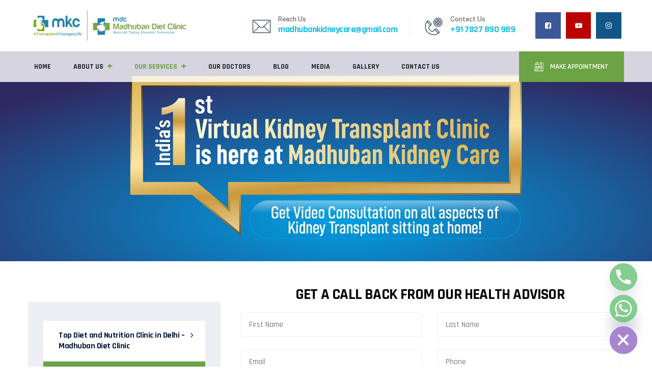

--- FILE ---
content_type: text/html; charset=UTF-8
request_url: https://madhubankidneycare.com/service/kidney-transplant/
body_size: 18928
content:
<!DOCTYPE html>
<html lang="en-GB" class="no-js no-svg">
<head>
<meta charset="UTF-8">
<meta name="viewport" content="width=device-width, initial-scale=1">
<!-- browser-theme-color for WordPress -->
<meta name="theme-color" content="#6ca344">
<meta name="msapplication-navbutton-color" content="#6ca344">
<meta name="mobile-web-app-capable" content="yes">
<meta name="apple-mobile-web-app-status-bar-style" content="black-translucent">
<link rel="profile" href="https://gmpg.org/xfn/11">
<meta name='robots' content='index, follow, max-image-preview:large, max-snippet:-1, max-video-preview:-1' />

	<!-- This site is optimized with the Yoast SEO plugin v26.8 - https://yoast.com/product/yoast-seo-wordpress/ -->
	<title>Best Kidney Transplant in Delhi-NCR | Madhuban Kidney Care</title>
	<meta name="description" content="Are you looking for Kidney transplant in Delhi NCR, then you are at the right place. Madhuban Kidney care is one of the best kidney hospital." />
	<link rel="canonical" href="https://madhubankidneycare.com/service/kidney-transplant/" />
	<meta property="og:locale" content="en_GB" />
	<meta property="og:type" content="article" />
	<meta property="og:title" content="Best Kidney Transplant in Delhi-NCR | Madhuban Kidney Care" />
	<meta property="og:description" content="Are you looking for Kidney transplant in Delhi NCR, then you are at the right place. Madhuban Kidney care is one of the best kidney hospital." />
	<meta property="og:url" content="https://madhubankidneycare.com/service/kidney-transplant/" />
	<meta property="og:site_name" content="MKC" />
	<meta property="article:publisher" content="https://www.facebook.com/MadhubanKidneyCare" />
	<meta property="article:modified_time" content="2023-01-04T10:53:47+00:00" />
	<meta property="og:image" content="https://madhubankidneycare.com/wp-content/uploads/2022/06/MKC-Post-1-1024x1024.jpg" />
	<meta name="twitter:card" content="summary_large_image" />
	<meta name="twitter:label1" content="Estimated reading time" />
	<meta name="twitter:data1" content="5 minutes" />
	<script type="application/ld+json" class="yoast-schema-graph">{"@context":"https://schema.org","@graph":[{"@type":"WebPage","@id":"https://madhubankidneycare.com/service/kidney-transplant/","url":"https://madhubankidneycare.com/service/kidney-transplant/","name":"Best Kidney Transplant in Delhi-NCR | Madhuban Kidney Care","isPartOf":{"@id":"https://madhubankidneycare.com/#website"},"primaryImageOfPage":{"@id":"https://madhubankidneycare.com/service/kidney-transplant/#primaryimage"},"image":{"@id":"https://madhubankidneycare.com/service/kidney-transplant/#primaryimage"},"thumbnailUrl":"https://madhubankidneycare.com/wp-content/uploads/2022/06/MKC-Post-1-1024x1024.jpg","datePublished":"2022-06-13T12:55:19+00:00","dateModified":"2023-01-04T10:53:47+00:00","description":"Are you looking for Kidney transplant in Delhi NCR, then you are at the right place. Madhuban Kidney care is one of the best kidney hospital.","breadcrumb":{"@id":"https://madhubankidneycare.com/service/kidney-transplant/#breadcrumb"},"inLanguage":"en-GB","potentialAction":[{"@type":"ReadAction","target":["https://madhubankidneycare.com/service/kidney-transplant/"]}]},{"@type":"ImageObject","inLanguage":"en-GB","@id":"https://madhubankidneycare.com/service/kidney-transplant/#primaryimage","url":"https://madhubankidneycare.com/wp-content/uploads/2022/06/MKC-Post-1.jpg","contentUrl":"https://madhubankidneycare.com/wp-content/uploads/2022/06/MKC-Post-1.jpg","width":1080,"height":1080},{"@type":"BreadcrumbList","@id":"https://madhubankidneycare.com/service/kidney-transplant/#breadcrumb","itemListElement":[{"@type":"ListItem","position":1,"name":"Home","item":"https://madhubankidneycare.com/"},{"@type":"ListItem","position":2,"name":"Services","item":"https://madhubankidneycare.com/service/"},{"@type":"ListItem","position":3,"name":"Kidney Transplant"}]},{"@type":"WebSite","@id":"https://madhubankidneycare.com/#website","url":"https://madhubankidneycare.com/","name":"MKC","description":"Madhuban Kidney Care","publisher":{"@id":"https://madhubankidneycare.com/#organization"},"potentialAction":[{"@type":"SearchAction","target":{"@type":"EntryPoint","urlTemplate":"https://madhubankidneycare.com/?s={search_term_string}"},"query-input":{"@type":"PropertyValueSpecification","valueRequired":true,"valueName":"search_term_string"}}],"inLanguage":"en-GB"},{"@type":"Organization","@id":"https://madhubankidneycare.com/#organization","name":"Madhuban Kidney Care","url":"https://madhubankidneycare.com/","logo":{"@type":"ImageObject","inLanguage":"en-GB","@id":"https://madhubankidneycare.com/#/schema/logo/image/","url":"https://madhubankidneycare.com/wp-content/uploads/2021/06/MKC-logo-for-web.png","contentUrl":"https://madhubankidneycare.com/wp-content/uploads/2021/06/MKC-logo-for-web.png","width":414,"height":60,"caption":"Madhuban Kidney Care"},"image":{"@id":"https://madhubankidneycare.com/#/schema/logo/image/"},"sameAs":["https://www.facebook.com/MadhubanKidneyCare","https://www.instagram.com/madhubankidneycare/","https://www.youtube.com/channel/UCAuPTtPv_GBgIm_3WELaOgA"]}]}</script>
	<!-- / Yoast SEO plugin. -->


<link rel='dns-prefetch' href='//www.googletagmanager.com' />
<link rel='dns-prefetch' href='//fonts.googleapis.com' />
<link href='https://fonts.gstatic.com' crossorigin rel='preconnect' />
<link rel="alternate" type="application/rss+xml" title="MKC &raquo; Feed" href="https://madhubankidneycare.com/feed/" />
<link rel="alternate" type="application/rss+xml" title="MKC &raquo; Comments Feed" href="https://madhubankidneycare.com/comments/feed/" />
<link rel="alternate" title="oEmbed (JSON)" type="application/json+oembed" href="https://madhubankidneycare.com/wp-json/oembed/1.0/embed?url=https%3A%2F%2Fmadhubankidneycare.com%2Fservice%2Fkidney-transplant%2F" />
<link rel="alternate" title="oEmbed (XML)" type="text/xml+oembed" href="https://madhubankidneycare.com/wp-json/oembed/1.0/embed?url=https%3A%2F%2Fmadhubankidneycare.com%2Fservice%2Fkidney-transplant%2F&#038;format=xml" />
<style id='wp-img-auto-sizes-contain-inline-css'>
img:is([sizes=auto i],[sizes^="auto," i]){contain-intrinsic-size:3000px 1500px}
/*# sourceURL=wp-img-auto-sizes-contain-inline-css */
</style>
<style id='global-styles-inline-css'>
:root{--wp--preset--aspect-ratio--square: 1;--wp--preset--aspect-ratio--4-3: 4/3;--wp--preset--aspect-ratio--3-4: 3/4;--wp--preset--aspect-ratio--3-2: 3/2;--wp--preset--aspect-ratio--2-3: 2/3;--wp--preset--aspect-ratio--16-9: 16/9;--wp--preset--aspect-ratio--9-16: 9/16;--wp--preset--color--black: #000000;--wp--preset--color--cyan-bluish-gray: #abb8c3;--wp--preset--color--white: #ffffff;--wp--preset--color--pale-pink: #f78da7;--wp--preset--color--vivid-red: #cf2e2e;--wp--preset--color--luminous-vivid-orange: #ff6900;--wp--preset--color--luminous-vivid-amber: #fcb900;--wp--preset--color--light-green-cyan: #7bdcb5;--wp--preset--color--vivid-green-cyan: #00d084;--wp--preset--color--pale-cyan-blue: #8ed1fc;--wp--preset--color--vivid-cyan-blue: #0693e3;--wp--preset--color--vivid-purple: #9b51e0;--wp--preset--gradient--vivid-cyan-blue-to-vivid-purple: linear-gradient(135deg,rgb(6,147,227) 0%,rgb(155,81,224) 100%);--wp--preset--gradient--light-green-cyan-to-vivid-green-cyan: linear-gradient(135deg,rgb(122,220,180) 0%,rgb(0,208,130) 100%);--wp--preset--gradient--luminous-vivid-amber-to-luminous-vivid-orange: linear-gradient(135deg,rgb(252,185,0) 0%,rgb(255,105,0) 100%);--wp--preset--gradient--luminous-vivid-orange-to-vivid-red: linear-gradient(135deg,rgb(255,105,0) 0%,rgb(207,46,46) 100%);--wp--preset--gradient--very-light-gray-to-cyan-bluish-gray: linear-gradient(135deg,rgb(238,238,238) 0%,rgb(169,184,195) 100%);--wp--preset--gradient--cool-to-warm-spectrum: linear-gradient(135deg,rgb(74,234,220) 0%,rgb(151,120,209) 20%,rgb(207,42,186) 40%,rgb(238,44,130) 60%,rgb(251,105,98) 80%,rgb(254,248,76) 100%);--wp--preset--gradient--blush-light-purple: linear-gradient(135deg,rgb(255,206,236) 0%,rgb(152,150,240) 100%);--wp--preset--gradient--blush-bordeaux: linear-gradient(135deg,rgb(254,205,165) 0%,rgb(254,45,45) 50%,rgb(107,0,62) 100%);--wp--preset--gradient--luminous-dusk: linear-gradient(135deg,rgb(255,203,112) 0%,rgb(199,81,192) 50%,rgb(65,88,208) 100%);--wp--preset--gradient--pale-ocean: linear-gradient(135deg,rgb(255,245,203) 0%,rgb(182,227,212) 50%,rgb(51,167,181) 100%);--wp--preset--gradient--electric-grass: linear-gradient(135deg,rgb(202,248,128) 0%,rgb(113,206,126) 100%);--wp--preset--gradient--midnight: linear-gradient(135deg,rgb(2,3,129) 0%,rgb(40,116,252) 100%);--wp--preset--font-size--small: 13px;--wp--preset--font-size--medium: 20px;--wp--preset--font-size--large: 36px;--wp--preset--font-size--x-large: 42px;--wp--preset--spacing--20: 0.44rem;--wp--preset--spacing--30: 0.67rem;--wp--preset--spacing--40: 1rem;--wp--preset--spacing--50: 1.5rem;--wp--preset--spacing--60: 2.25rem;--wp--preset--spacing--70: 3.38rem;--wp--preset--spacing--80: 5.06rem;--wp--preset--shadow--natural: 6px 6px 9px rgba(0, 0, 0, 0.2);--wp--preset--shadow--deep: 12px 12px 50px rgba(0, 0, 0, 0.4);--wp--preset--shadow--sharp: 6px 6px 0px rgba(0, 0, 0, 0.2);--wp--preset--shadow--outlined: 6px 6px 0px -3px rgb(255, 255, 255), 6px 6px rgb(0, 0, 0);--wp--preset--shadow--crisp: 6px 6px 0px rgb(0, 0, 0);}:where(body) { margin: 0; }.wp-site-blocks > .alignleft { float: left; margin-right: 2em; }.wp-site-blocks > .alignright { float: right; margin-left: 2em; }.wp-site-blocks > .aligncenter { justify-content: center; margin-left: auto; margin-right: auto; }:where(.is-layout-flex){gap: 0.5em;}:where(.is-layout-grid){gap: 0.5em;}.is-layout-flow > .alignleft{float: left;margin-inline-start: 0;margin-inline-end: 2em;}.is-layout-flow > .alignright{float: right;margin-inline-start: 2em;margin-inline-end: 0;}.is-layout-flow > .aligncenter{margin-left: auto !important;margin-right: auto !important;}.is-layout-constrained > .alignleft{float: left;margin-inline-start: 0;margin-inline-end: 2em;}.is-layout-constrained > .alignright{float: right;margin-inline-start: 2em;margin-inline-end: 0;}.is-layout-constrained > .aligncenter{margin-left: auto !important;margin-right: auto !important;}.is-layout-constrained > :where(:not(.alignleft):not(.alignright):not(.alignfull)){margin-left: auto !important;margin-right: auto !important;}body .is-layout-flex{display: flex;}.is-layout-flex{flex-wrap: wrap;align-items: center;}.is-layout-flex > :is(*, div){margin: 0;}body .is-layout-grid{display: grid;}.is-layout-grid > :is(*, div){margin: 0;}body{padding-top: 0px;padding-right: 0px;padding-bottom: 0px;padding-left: 0px;}a:where(:not(.wp-element-button)){text-decoration: underline;}:root :where(.wp-element-button, .wp-block-button__link){background-color: #32373c;border-width: 0;color: #fff;font-family: inherit;font-size: inherit;font-style: inherit;font-weight: inherit;letter-spacing: inherit;line-height: inherit;padding-top: calc(0.667em + 2px);padding-right: calc(1.333em + 2px);padding-bottom: calc(0.667em + 2px);padding-left: calc(1.333em + 2px);text-decoration: none;text-transform: inherit;}.has-black-color{color: var(--wp--preset--color--black) !important;}.has-cyan-bluish-gray-color{color: var(--wp--preset--color--cyan-bluish-gray) !important;}.has-white-color{color: var(--wp--preset--color--white) !important;}.has-pale-pink-color{color: var(--wp--preset--color--pale-pink) !important;}.has-vivid-red-color{color: var(--wp--preset--color--vivid-red) !important;}.has-luminous-vivid-orange-color{color: var(--wp--preset--color--luminous-vivid-orange) !important;}.has-luminous-vivid-amber-color{color: var(--wp--preset--color--luminous-vivid-amber) !important;}.has-light-green-cyan-color{color: var(--wp--preset--color--light-green-cyan) !important;}.has-vivid-green-cyan-color{color: var(--wp--preset--color--vivid-green-cyan) !important;}.has-pale-cyan-blue-color{color: var(--wp--preset--color--pale-cyan-blue) !important;}.has-vivid-cyan-blue-color{color: var(--wp--preset--color--vivid-cyan-blue) !important;}.has-vivid-purple-color{color: var(--wp--preset--color--vivid-purple) !important;}.has-black-background-color{background-color: var(--wp--preset--color--black) !important;}.has-cyan-bluish-gray-background-color{background-color: var(--wp--preset--color--cyan-bluish-gray) !important;}.has-white-background-color{background-color: var(--wp--preset--color--white) !important;}.has-pale-pink-background-color{background-color: var(--wp--preset--color--pale-pink) !important;}.has-vivid-red-background-color{background-color: var(--wp--preset--color--vivid-red) !important;}.has-luminous-vivid-orange-background-color{background-color: var(--wp--preset--color--luminous-vivid-orange) !important;}.has-luminous-vivid-amber-background-color{background-color: var(--wp--preset--color--luminous-vivid-amber) !important;}.has-light-green-cyan-background-color{background-color: var(--wp--preset--color--light-green-cyan) !important;}.has-vivid-green-cyan-background-color{background-color: var(--wp--preset--color--vivid-green-cyan) !important;}.has-pale-cyan-blue-background-color{background-color: var(--wp--preset--color--pale-cyan-blue) !important;}.has-vivid-cyan-blue-background-color{background-color: var(--wp--preset--color--vivid-cyan-blue) !important;}.has-vivid-purple-background-color{background-color: var(--wp--preset--color--vivid-purple) !important;}.has-black-border-color{border-color: var(--wp--preset--color--black) !important;}.has-cyan-bluish-gray-border-color{border-color: var(--wp--preset--color--cyan-bluish-gray) !important;}.has-white-border-color{border-color: var(--wp--preset--color--white) !important;}.has-pale-pink-border-color{border-color: var(--wp--preset--color--pale-pink) !important;}.has-vivid-red-border-color{border-color: var(--wp--preset--color--vivid-red) !important;}.has-luminous-vivid-orange-border-color{border-color: var(--wp--preset--color--luminous-vivid-orange) !important;}.has-luminous-vivid-amber-border-color{border-color: var(--wp--preset--color--luminous-vivid-amber) !important;}.has-light-green-cyan-border-color{border-color: var(--wp--preset--color--light-green-cyan) !important;}.has-vivid-green-cyan-border-color{border-color: var(--wp--preset--color--vivid-green-cyan) !important;}.has-pale-cyan-blue-border-color{border-color: var(--wp--preset--color--pale-cyan-blue) !important;}.has-vivid-cyan-blue-border-color{border-color: var(--wp--preset--color--vivid-cyan-blue) !important;}.has-vivid-purple-border-color{border-color: var(--wp--preset--color--vivid-purple) !important;}.has-vivid-cyan-blue-to-vivid-purple-gradient-background{background: var(--wp--preset--gradient--vivid-cyan-blue-to-vivid-purple) !important;}.has-light-green-cyan-to-vivid-green-cyan-gradient-background{background: var(--wp--preset--gradient--light-green-cyan-to-vivid-green-cyan) !important;}.has-luminous-vivid-amber-to-luminous-vivid-orange-gradient-background{background: var(--wp--preset--gradient--luminous-vivid-amber-to-luminous-vivid-orange) !important;}.has-luminous-vivid-orange-to-vivid-red-gradient-background{background: var(--wp--preset--gradient--luminous-vivid-orange-to-vivid-red) !important;}.has-very-light-gray-to-cyan-bluish-gray-gradient-background{background: var(--wp--preset--gradient--very-light-gray-to-cyan-bluish-gray) !important;}.has-cool-to-warm-spectrum-gradient-background{background: var(--wp--preset--gradient--cool-to-warm-spectrum) !important;}.has-blush-light-purple-gradient-background{background: var(--wp--preset--gradient--blush-light-purple) !important;}.has-blush-bordeaux-gradient-background{background: var(--wp--preset--gradient--blush-bordeaux) !important;}.has-luminous-dusk-gradient-background{background: var(--wp--preset--gradient--luminous-dusk) !important;}.has-pale-ocean-gradient-background{background: var(--wp--preset--gradient--pale-ocean) !important;}.has-electric-grass-gradient-background{background: var(--wp--preset--gradient--electric-grass) !important;}.has-midnight-gradient-background{background: var(--wp--preset--gradient--midnight) !important;}.has-small-font-size{font-size: var(--wp--preset--font-size--small) !important;}.has-medium-font-size{font-size: var(--wp--preset--font-size--medium) !important;}.has-large-font-size{font-size: var(--wp--preset--font-size--large) !important;}.has-x-large-font-size{font-size: var(--wp--preset--font-size--x-large) !important;}
:where(.wp-block-post-template.is-layout-flex){gap: 1.25em;}:where(.wp-block-post-template.is-layout-grid){gap: 1.25em;}
:where(.wp-block-term-template.is-layout-flex){gap: 1.25em;}:where(.wp-block-term-template.is-layout-grid){gap: 1.25em;}
:where(.wp-block-columns.is-layout-flex){gap: 2em;}:where(.wp-block-columns.is-layout-grid){gap: 2em;}
:root :where(.wp-block-pullquote){font-size: 1.5em;line-height: 1.6;}
/*# sourceURL=global-styles-inline-css */
</style>
<link rel='stylesheet' id='wpo_min-header-0-css' href='https://madhubankidneycare.com/wp-content/cache/wpo-minify/1768937592/assets/wpo-minify-header-a5a432ed.min.css' media='all' />
<script id="jquery-js-after">
!function($){"use strict";$(document).ready(function(){$(this).scrollTop()>100&&$(".hfe-scroll-to-top-wrap").removeClass("hfe-scroll-to-top-hide"),$(window).scroll(function(){$(this).scrollTop()<100?$(".hfe-scroll-to-top-wrap").fadeOut(300):$(".hfe-scroll-to-top-wrap").fadeIn(300)}),$(".hfe-scroll-to-top-wrap").on("click",function(){$("html, body").animate({scrollTop:0},300);return!1})})}(jQuery);
!function($){'use strict';$(document).ready(function(){var bar=$('.hfe-reading-progress-bar');if(!bar.length)return;$(window).on('scroll',function(){var s=$(window).scrollTop(),d=$(document).height()-$(window).height(),p=d? s/d*100:0;bar.css('width',p+'%')});});}(jQuery);
//# sourceURL=jquery-js-after
</script>
<script id="wpo_min-header-0-js-extra">
var thsn_js_variables = {"responsive":"1200"};
var thsn_js_variables = {"responsive":"1200"};
//# sourceURL=wpo_min-header-0-js-extra
</script>
<script src="https://madhubankidneycare.com/wp-content/cache/wpo-minify/1768937592/assets/wpo-minify-header-66b7aff5.min.js" id="wpo_min-header-0-js"></script>

<!-- Google tag (gtag.js) snippet added by Site Kit -->
<!-- Google Analytics snippet added by Site Kit -->
<script src="https://www.googletagmanager.com/gtag/js?id=G-12F8YXES6N" id="google_gtagjs-js" async></script>
<script id="google_gtagjs-js-after">
window.dataLayer = window.dataLayer || [];function gtag(){dataLayer.push(arguments);}
gtag("set","linker",{"domains":["madhubankidneycare.com"]});
gtag("js", new Date());
gtag("set", "developer_id.dZTNiMT", true);
gtag("config", "G-12F8YXES6N");
//# sourceURL=google_gtagjs-js-after
</script>
<link rel="https://api.w.org/" href="https://madhubankidneycare.com/wp-json/" /><link rel="EditURI" type="application/rsd+xml" title="RSD" href="https://madhubankidneycare.com/xmlrpc.php?rsd" />
<meta name="generator" content="WordPress 6.9" />
<link rel='shortlink' href='https://madhubankidneycare.com/?p=1365' />
<style>.thsn-team-single-style-2 .thsn-team-single .thsn-team-social-links a:hover, .thsn-sortable-list a.thsn-selected:hover, .widget_calendar table th, .thsn-blog-classic-inner .thsn-read-more-link a:hover, .site-header .thsn-slider-area .hermes .tp-bullet.selected::before, .wpdevart-hour-item.hour_selected .wpdevart-hour span, .wpdevart-calendar-container>div.selected .wpda-day-header, .wpdevart-submit, .thsn-ihbox-style-9:hover, .thsn-element-miconheading-style-9 .thsn-element-posts-wrapper .thsn-ele:nth-child(2n+2):hover .thsn-ihbox-style-9, .thsn-static-box-style-2 .thsn-contentbox, .thsn-portfolio-style-2 .thsn-link-icon a, .footer-social-links .thsn-social-links li a:hover, .thsn-footer-widget .thsn-newsletter button, .thsn-footer-contact-info-inner i, .thsn-ihbox-style-4 .thsn-ihbox-btn a:hover, .single-service-contact .thsn-ihbox-btn, .single-thsn-team-member .thsn-team-single-style-1 .thsn-team-details-wrap::after, .thsn-blog-classic blockquote::after, body .elementor-element.progress-bar-style-2 .elementor-progress-bar, .widget .download .item-download a:hover, .site-content .thsn_widget_list_all_posts ul>li.thsn-post-active a, .site-content .thsn_widget_list_all_posts ul>li a:hover, .thsn-element-service-style-1.themesion-element-viewtype-carousel .owl-carousel button.owl-dot.active, .thsn-element-testimonial-style-3.themesion-element-viewtype-carousel .owl-carousel button.owl-dot.active, .thsn-element-service-style-2.themesion-element-viewtype-carousel .owl-carousel button.owl-dot.active, .thsn-element-testimonial-style-2.themesion-element-viewtype-carousel .owl-carousel button.owl-dot.active, .thsn-tabs .thsn-tab-content-inner a.link-button, .thsn-pricing-table-featured-col .thsn-ptable-btn a, .thsn-pricing-table-featured-col .thsn-pricing-table-box .themesion-ptable-heading, .wpcf7-form input[type=submit].btn-block, .thsn-element-static-box-style-1 .thsn-element-posts-wrapper.row .thsn-ele:nth-child(even) .d-flex, body .thsn-accordion-style-1 .elementor-accordion .elementor-accordion-item .elementor-tab-title.elementor-active span, .thsn-tabs .thsn-tabs-heading li.thsn-tab-li-active, .thsn-steps-counter .thsn-ihbox-style-2 .thsn-ihbox-icon .thsn-ihbox-icon-type-image::before, .thsn-steps-counter .elementor-container .elementor-row .elementor-column .thsn-ihbox-style-2 .thsn-ihbox-icon .thsn-ihbox-icon-type-image::before, .thsn-service-style-2:hover .themesion-post-item, .thsn-service-style-1 .thsn-service-icon-overlay::after, .thsn-service-style-1:hover .elementor-button.elementor-size-md, .thsn-ptable-btn a {
aspect-ratio: 1 / 1;
}</style><meta name="generator" content="Site Kit by Google 1.170.0" /><meta name="generator" content="Elementor 3.34.2; features: additional_custom_breakpoints; settings: css_print_method-external, google_font-enabled, font_display-auto">
			<style>
				.e-con.e-parent:nth-of-type(n+4):not(.e-lazyloaded):not(.e-no-lazyload),
				.e-con.e-parent:nth-of-type(n+4):not(.e-lazyloaded):not(.e-no-lazyload) * {
					background-image: none !important;
				}
				@media screen and (max-height: 1024px) {
					.e-con.e-parent:nth-of-type(n+3):not(.e-lazyloaded):not(.e-no-lazyload),
					.e-con.e-parent:nth-of-type(n+3):not(.e-lazyloaded):not(.e-no-lazyload) * {
						background-image: none !important;
					}
				}
				@media screen and (max-height: 640px) {
					.e-con.e-parent:nth-of-type(n+2):not(.e-lazyloaded):not(.e-no-lazyload),
					.e-con.e-parent:nth-of-type(n+2):not(.e-lazyloaded):not(.e-no-lazyload) * {
						background-image: none !important;
					}
				}
			</style>
			<meta name="generator" content="Powered by Slider Revolution 6.4.1 - responsive, Mobile-Friendly Slider Plugin for WordPress with comfortable drag and drop interface." />
<link rel="icon" href="https://madhubankidneycare.com/wp-content/uploads/2021/08/MKC-logo-for-web-150x150.png" sizes="32x32" />
<link rel="icon" href="https://madhubankidneycare.com/wp-content/uploads/2021/08/MKC-logo-for-web.png" sizes="192x192" />
<link rel="apple-touch-icon" href="https://madhubankidneycare.com/wp-content/uploads/2021/08/MKC-logo-for-web.png" />
<meta name="msapplication-TileImage" content="https://madhubankidneycare.com/wp-content/uploads/2021/08/MKC-logo-for-web.png" />
<script>function setREVStartSize(e){
			//window.requestAnimationFrame(function() {				 
				window.RSIW = window.RSIW===undefined ? window.innerWidth : window.RSIW;	
				window.RSIH = window.RSIH===undefined ? window.innerHeight : window.RSIH;	
				try {								
					var pw = document.getElementById(e.c).parentNode.offsetWidth,
						newh;
					pw = pw===0 || isNaN(pw) ? window.RSIW : pw;
					e.tabw = e.tabw===undefined ? 0 : parseInt(e.tabw);
					e.thumbw = e.thumbw===undefined ? 0 : parseInt(e.thumbw);
					e.tabh = e.tabh===undefined ? 0 : parseInt(e.tabh);
					e.thumbh = e.thumbh===undefined ? 0 : parseInt(e.thumbh);
					e.tabhide = e.tabhide===undefined ? 0 : parseInt(e.tabhide);
					e.thumbhide = e.thumbhide===undefined ? 0 : parseInt(e.thumbhide);
					e.mh = e.mh===undefined || e.mh=="" || e.mh==="auto" ? 0 : parseInt(e.mh,0);		
					if(e.layout==="fullscreen" || e.l==="fullscreen") 						
						newh = Math.max(e.mh,window.RSIH);					
					else{					
						e.gw = Array.isArray(e.gw) ? e.gw : [e.gw];
						for (var i in e.rl) if (e.gw[i]===undefined || e.gw[i]===0) e.gw[i] = e.gw[i-1];					
						e.gh = e.el===undefined || e.el==="" || (Array.isArray(e.el) && e.el.length==0)? e.gh : e.el;
						e.gh = Array.isArray(e.gh) ? e.gh : [e.gh];
						for (var i in e.rl) if (e.gh[i]===undefined || e.gh[i]===0) e.gh[i] = e.gh[i-1];
											
						var nl = new Array(e.rl.length),
							ix = 0,						
							sl;					
						e.tabw = e.tabhide>=pw ? 0 : e.tabw;
						e.thumbw = e.thumbhide>=pw ? 0 : e.thumbw;
						e.tabh = e.tabhide>=pw ? 0 : e.tabh;
						e.thumbh = e.thumbhide>=pw ? 0 : e.thumbh;					
						for (var i in e.rl) nl[i] = e.rl[i]<window.RSIW ? 0 : e.rl[i];
						sl = nl[0];									
						for (var i in nl) if (sl>nl[i] && nl[i]>0) { sl = nl[i]; ix=i;}															
						var m = pw>(e.gw[ix]+e.tabw+e.thumbw) ? 1 : (pw-(e.tabw+e.thumbw)) / (e.gw[ix]);					
						newh =  (e.gh[ix] * m) + (e.tabh + e.thumbh);
					}				
					if(window.rs_init_css===undefined) window.rs_init_css = document.head.appendChild(document.createElement("style"));					
					document.getElementById(e.c).height = newh+"px";
					window.rs_init_css.innerHTML += "#"+e.c+"_wrapper { height: "+newh+"px }";				
				} catch(e){
					console.log("Failure at Presize of Slider:" + e)
				}					   
			//});
		  };</script>
		<style id="wp-custom-css">
			@media only screen and (max-width: 710px) {	
	.site-title img.thsn-main-logo
{
	max-height: 40px;
	}}
.wpcf7-date {

    background-color: transparent;
    border: 1px solid #ddd;
    height: 49px;
	padding: 15px;
	    font-family: Rajdhani, sans-serif;
    font-weight: 500;
    font-style: normal;
	color: #848484;
}
.thsn-header-style-4 .thsn-navbar div>ul>li>a{
	margin: 0 22px;
}		</style>
		</head>
<body class="wp-singular thsn-service-template-default single single-thsn-service postid-1365 wp-theme-doctery ehf-template-doctery ehf-stylesheet-doctery thsn-sidebar-exists thsn-sidebar-left elementor-default elementor-kit- elementor-page elementor-page-1365">
<div id="page" class="site thsn-parent-header-style-4">
	<a class="skip-link screen-reader-text" href="#content">Skip to content</a>
	<header id="masthead" class="site-header thsn-header-style-4 thsn-header-slider-yes">
		<div class="thsn-sticky-logo-yes thsn-responsive-logo-no thsn-responsive-header-bgcolor-white">
		<div class="thsn-header-top-area thsn-sticky-logo-yes thsn-responsive-logo-no thsn-responsive-header-bgcolor-white thsn-header-wrapper thsn-bg-color-white ">
		<div class="container">
			<div class="d-flex align-items-center">
				<div class="site-branding thsn-logo-area">
					<div class="wrap"><div class="site-title"><a href="https://madhubankidneycare.com/" rel="home"><img class="thsn-main-logo" src="https://madhubankidneycare.com/wp-content/uploads/2024/03/MDC-and-MKC-logo.webp" alt="MKC" title="MKC" /><img class="thsn-sticky-logo" src="https://madhubankidneycare.com/wp-content/themes/doctery/images/logo.png" alt="MKC" title="MKC" /></a></div></div><!-- .wrap -->
				</div><!-- .site-branding -->
				<div class="thsn-header-info ml-auto d-flex">
					<div class="thsn-header-info-inner">
									<div class="thsn-header-box thsn-header-box-1">
				<a href="mailto:madhubankidneycare@gmail.com">					<span class="thsn-header-box-icon"><i class="thsn-doctery-icon thsn-doctery-icon-email"></i></span>					<span class="thsn-header-box-title">Reach Us</span>
					<span class="thsn-header-box-content">madhubankidneycare@gmail.com</span>
				</a>			</div>
						<div class="thsn-header-box thsn-header-box-2">
				<a href="tel:+91%207827%20890%20989">					<span class="thsn-header-box-icon"><i class="thsn-doctery-icon thsn-doctery-icon-emergency-call-1"></i></span>					<span class="thsn-header-box-title">Contact Us</span>
					<span class="thsn-header-box-content">+91 7827 890 989</span>
				</a>			</div>
								</div>
					<div class="thsn-header-social-wrapper">
						<ul class="thsn-social-links"><li class="thsn-social-li thsn-social-facebook "><a  href="https://www.facebook.com/MadhubanKidneyCare" target="_blank"><span><i class="thsn-base-icon-facebook-squared"></i></span></a></li><li class="thsn-social-li thsn-social-youtube "><a  href="https://www.youtube.com/channel/UCAuPTtPv_GBgIm_3WELaOgA" target="_blank"><span><i class="thsn-base-icon-youtube-play"></i></span></a></li><li class="thsn-social-li thsn-social-instagram "><a  href="https://www.instagram.com/madhubankidneycare/" target="_blank"><span><i class="thsn-base-icon-instagram"></i></span></a></li></ul>					</div>				
				</div>
				<div class="thsn-mobile-search">
									</div>
				<button id="menu-toggle" class="nav-menu-toggle">
					<i class="thsn-base-icon-menu"></i>
				</button>
			</div>
		</div>
		<div class="thsn-header-menu">
			<div class="thsn-header-menu-area-wrapper">
			<div class="thsn-header-menu-area thsn-header-sticky-yes thsn-sticky-type- thsn-sticky-bg-color-white thsn-bg-color-white">	
					<div class="container">						
						<div class="thsn-header-menu-area-inner d-flex align-items-center justify-content-between">
														<div class="navigation-top">
								<div class="wrap">
									<nav id="site-navigation" class="main-navigation thsn-navbar  thsn-main-active-color-globalcolor thsn-dropdown-active-color-globalcolor" aria-label="Top Menu">
										<div class="menu-main-menu-container"> <ul id="thsn-top-menu" class="menu"> <li id="menu-item-139" class="menu-item menu-item-type-post_type menu-item-object-page menu-item-home menu-item-139"> <a href="https://madhubankidneycare.com/">Home</a> </li>
<li id="menu-item-145" class="menu-item menu-item-type-post_type menu-item-object-page menu-item-has-children menu-item-145"> <a href="https://madhubankidneycare.com/about-best-kidney-care-hospital-in-delhi/">About Us</a>
<ul class="sub-menu">
	<li id="menu-item-1727" class="menu-item menu-item-type-post_type menu-item-object-page menu-item-1727"> <a href="https://madhubankidneycare.com/frequently-asked-questions/">Frequently Asked Questions</a> </li>
</ul>
</li>
<li id="menu-item-187" class="menu-item menu-item-type-custom menu-item-object-custom current-menu-ancestor current-menu-parent menu-item-has-children menu-item-187"> <a href="#">Our Services</a>
<ul class="sub-menu">
	<li id="menu-item-397" class="menu-item menu-item-type-custom menu-item-object-custom menu-item-397"> <a href="https://madhubankidneycare.com/service/urology-nephrology/">Centre of Excellence for Urology and Nephrology</a> </li>
	<li id="menu-item-398" class="menu-item menu-item-type-custom menu-item-object-custom menu-item-398"> <a href="https://madhubankidneycare.com/service/urology/">Urology</a> </li>
	<li id="menu-item-399" class="menu-item menu-item-type-custom menu-item-object-custom menu-item-399"> <a href="https://madhubankidneycare.com/service/nephrology/">Nephrology</a> </li>
	<li id="menu-item-1379" class="menu-item menu-item-type-custom menu-item-object-custom current-menu-item menu-item-1379"> <a href="https://madhubankidneycare.com/service/kidney-transplant/" aria-current="page">Kidney Transplant</a> </li>
	<li id="menu-item-1899" class="menu-item menu-item-type-custom menu-item-object-custom menu-item-1899"> <a href="https://madhubankidneycare.com/service/premier-diet-and-nutrition-clinic-in-delhi-ncr-madhuban-diet-clinic/">Diet and Nutrition Clinic</a> </li>
</ul>
</li>
<li id="menu-item-332" class="menu-item menu-item-type-post_type menu-item-object-page menu-item-332"> <a href="https://madhubankidneycare.com/best-kidney-doctors-in-delhi-ncr/">Our Doctors</a> </li>
<li id="menu-item-158" class="menu-item menu-item-type-custom menu-item-object-custom menu-item-158"> <a href="https://madhubankidneycare.com/blog">Blog</a> </li>
<li id="menu-item-2183" class="menu-item menu-item-type-custom menu-item-object-custom menu-item-2183"> <a href="https://madhubankidneycare.com/about-best-kidney-care-hospital-in-delhi/#news">Media</a> </li>
<li id="menu-item-2222" class="menu-item menu-item-type-custom menu-item-object-custom menu-item-2222"> <a href="https://madhubankidneycare.com/about-best-kidney-care-hospital-in-delhi/#gallery">Gallery</a> </li>
<li id="menu-item-131" class="menu-item menu-item-type-post_type menu-item-object-page menu-item-131"> <a href="https://madhubankidneycare.com/contact-us/">Contact Us</a> </li>
</ul> </div>									</nav><!-- #site-navigation -->
								</div><!-- .wrap -->
							</div><!-- .navigation-top -->
														<div class="thsn-right-box">
								<div class="thsn-search-cart-box">
																										</div>
													<div class="thsn-header-button">
				<a href="#">
			Make Appointment		</a>
					</div>
														
							</div>
						</div>
					</div>
				</div><!-- .thsn-header-menu-area -->
			</div><!-- .thsn-header-menu-area-wrapper -->
		</div>
	</div>
</div><!-- .thsn-header-wrapper -->
		<div class="thsn-slider-area">
			<!-- START Kidney Transplant REVOLUTION SLIDER 6.4.1 --><p class="rs-p-wp-fix"></p>
			<rs-module-wrap id="rev_slider_12_1_wrapper" data-source="gallery" style="background:transparent;padding:0;margin:0px auto;margin-top:0;margin-bottom:0;">
				<rs-module id="rev_slider_12_1" style="" data-version="6.4.1">
					<rs-slides>
						<rs-slide data-key="rs-18" data-title="Slide" data-in="o:0;" data-out="a:false;">
							<img fetchpriority="high" src="//madhubankidneycare.com/wp-content/uploads/2022/06/cover-web.jpg" alt="Best Kidney Transplant Hospital in Delhi NCR" title="cover web" width="2560" height="816" class="rev-slidebg" data-no-retina>
<!---->						</rs-slide>
					</rs-slides>
				</rs-module>
				<script>
					setREVStartSize({c: 'rev_slider_12_1',rl:[1240,1024,778,480],el:[612],gw:[1903],gh:[612],type:'standard',justify:'',layout:'fullwidth',mh:"0"});
					var	revapi12,
						tpj;
					function revinit_revslider121() {
					jQuery(function() {
						tpj = jQuery;
						revapi12 = tpj("#rev_slider_12_1");
						if(revapi12==undefined || revapi12.revolution == undefined){
							revslider_showDoubleJqueryError("rev_slider_12_1");
						}else{
							revapi12.revolution({
								sliderLayout:"fullwidth",
								visibilityLevels:"1240,1024,778,480",
								gridwidth:1903,
								gridheight:612,
								perspective:600,
								perspectiveType:"global",
								editorheight:"612,768,960,720",
								responsiveLevels:"1240,1024,778,480",
								progressBar:{disableProgressBar:true},
								navigation: {
									onHoverStop:false
								},
								fallbacks: {
									allowHTML5AutoPlayOnAndroid:true
								},
							});
						}
						
					});
					} // End of RevInitScript
				var once_revslider121 = false;
				if (document.readyState === "loading") {document.addEventListener('readystatechange',function() { if((document.readyState === "interactive" || document.readyState === "complete") && !once_revslider121 ) { once_revslider121 = true; revinit_revslider121();}});} else {once_revslider121 = true; revinit_revslider121();}
				</script>
			</rs-module-wrap>
			<!-- END REVOLUTION SLIDER -->
</div>			</header><!-- #masthead -->
	<div class="site-content-contain ">
		<div class="site-content-wrap">
			<div id="content" class="site-content container">
									<div class="row multi-columns-row">
				
								<div class="thsn-header-search-form-wrapper">
					<div class="thsn-search-close"><i class="thsn-base-icon-cancel"></i></div>
										<form role="search" method="get" class="search-form" action="https://madhubankidneycare.com/">
						<label for="search-form-69703ccc93b40">
							<span class="screen-reader-text">Search for:</span>
						</label>
						<input type="search" id="search-form-69703ccc93b40" class="search-field" placeholder="Write Search Keyword &amp; Press Enter" value="" name="s" />
						<button type="submit" title="Search" class="search-submit">Search</button>
					</form>
				</div><div id="primary" class="content-area col-md-9 col-lg-9">
	<main id="main" class="site-main">
		<div id="post-1365" class="thsn-service-single-style-1 post-1365 thsn-service type-thsn-service status-publish hentry thsn-service-category-health-care">
	<div class="thsn-service-single">
		<div class="thsn-service-feature-image">
					</div>			
		<div class="thsn-entry-content">
					<div data-elementor-type="wp-post" data-elementor-id="1365" class="elementor elementor-1365">
						<section class="elementor-section elementor-top-section elementor-element elementor-element-8c8c48f thsn-col-stretched-none thsn-bg-color-over-image elementor-section-boxed elementor-section-height-default elementor-section-height-default" data-id="8c8c48f" data-element_type="section">
						<div class="elementor-container elementor-column-gap-default">
					<div class="elementor-column elementor-col-100 elementor-top-column elementor-element elementor-element-d2687e5 thsn-bg-color-over-image" data-id="d2687e5" data-element_type="column">
			<div class="elementor-widget-wrap elementor-element-populated">
						<div class="elementor-element elementor-element-6573093 elementor-widget elementor-widget-heading" data-id="6573093" data-element_type="widget" data-widget_type="heading.default">
				<div class="elementor-widget-container">
					<h2 class="elementor-heading-title elementor-size-default">GET A CALL BACK FROM OUR HEALTH ADVISOR</h2>				</div>
				</div>
				<div class="elementor-element elementor-element-baff163 elementor-widget elementor-widget-shortcode" data-id="baff163" data-element_type="widget" data-widget_type="shortcode.default">
				<div class="elementor-widget-container">
							<div class="elementor-shortcode">
<div class="wpcf7 no-js" id="wpcf7-f1534-p1365-o5" lang="en-GB" dir="ltr" data-wpcf7-id="1534">
<div class="screen-reader-response"><p role="status" aria-live="polite" aria-atomic="true"></p> <ul></ul></div>
<form action="/service/kidney-transplant/#wpcf7-f1534-p1365-o5" method="post" class="wpcf7-form init" aria-label="Contact form" novalidate="novalidate" data-status="init">
<fieldset class="hidden-fields-container"><input type="hidden" name="_wpcf7" value="1534" /><input type="hidden" name="_wpcf7_version" value="6.1.4" /><input type="hidden" name="_wpcf7_locale" value="en_GB" /><input type="hidden" name="_wpcf7_unit_tag" value="wpcf7-f1534-p1365-o5" /><input type="hidden" name="_wpcf7_container_post" value="1365" /><input type="hidden" name="_wpcf7_posted_data_hash" value="" />
</fieldset>
<div class="main-form thsn-form-style-1">
	<div class="row">
		<div class="col-md-6">
			<div class="input-group">
				<p><span class="wpcf7-form-control-wrap" data-name="first-name"><input size="40" maxlength="400" class="wpcf7-form-control wpcf7-text" aria-invalid="false" placeholder="First Name" value="" type="text" name="first-name" /></span>
				</p>
			</div>
		</div>
		<div class="col-md-6">
			<div class="input-group">
				<p><span class="wpcf7-form-control-wrap" data-name="last-name"><input size="40" maxlength="400" class="wpcf7-form-control wpcf7-text" aria-invalid="false" placeholder="Last Name" value="" type="text" name="last-name" /></span>
				</p>
			</div>
		</div>
		<div class="col-md-6">
			<div class="input-group">
				<p><span class="wpcf7-form-control-wrap" data-name="email"><input size="40" maxlength="400" class="wpcf7-form-control wpcf7-text" aria-invalid="false" placeholder="Email" value="" type="text" name="email" /></span>
				</p>
			</div>
		</div>
		<div class="col-md-6">
			<div class="input-group">
				<p><span class="wpcf7-form-control-wrap" data-name="phone"><input size="40" maxlength="400" class="wpcf7-form-control wpcf7-text" aria-invalid="false" placeholder="Phone" value="" type="text" name="phone" /></span>
				</p>
			</div>
		</div>
	</div>
	<div class="col-md-12">
		<div class="input-group input-button">
			<p><span class="wpcf7-form-control-wrap" data-name="message"><textarea cols="40" rows="4" maxlength="2000" class="wpcf7-form-control wpcf7-textarea" aria-invalid="false" placeholder="Message" name="message"></textarea></span>
			</p>
		</div>
	</div>
	<div class="col-md-4">
		<div class="input-group input-button">
			<p><input class="wpcf7-form-control wpcf7-submit has-spinner btn-block" type="submit" value="SEND MESSAGE" />
			</p>
		</div>
	</div>
</div>
<div class="wpcf7-response-output" aria-hidden="true"></div>
</form>
</div>
</div>
						</div>
				</div>
					</div>
		</div>
					</div>
		</section>
				<section class="elementor-section elementor-top-section elementor-element elementor-element-98118ac thsn-col-stretched-none thsn-bg-color-over-image elementor-section-boxed elementor-section-height-default elementor-section-height-default" data-id="98118ac" data-element_type="section">
						<div class="elementor-container elementor-column-gap-default">
					<div class="elementor-column elementor-col-100 elementor-top-column elementor-element elementor-element-996dd8b thsn-bg-color-over-image" data-id="996dd8b" data-element_type="column">
			<div class="elementor-widget-wrap elementor-element-populated">
						<div class="elementor-element elementor-element-58a97f1 elementor-widget elementor-widget-heading" data-id="58a97f1" data-element_type="widget" data-widget_type="heading.default">
				<div class="elementor-widget-container">
					<h2 class="elementor-heading-title elementor-size-default">Kidney Transplant Hospital in Delhi NCR</h2>				</div>
				</div>
					</div>
		</div>
					</div>
		</section>
				<section class="elementor-section elementor-top-section elementor-element elementor-element-dd4efe9 thsn-col-stretched-none thsn-bg-color-over-image elementor-section-boxed elementor-section-height-default elementor-section-height-default" data-id="dd4efe9" data-element_type="section">
						<div class="elementor-container elementor-column-gap-default">
					<div class="elementor-column elementor-col-100 elementor-top-column elementor-element elementor-element-87dad24 thsn-bg-color-over-image" data-id="87dad24" data-element_type="column">
			<div class="elementor-widget-wrap elementor-element-populated">
						<div class="elementor-element elementor-element-ae96dbe elementor-widget elementor-widget-text-editor" data-id="ae96dbe" data-element_type="widget" data-widget_type="text-editor.default">
				<div class="elementor-widget-container">
									<div><div dir="auto">The main role of the kidneys is to filter waste products from the blood .When the kidneys lose this ability, waste products can build up, which is potentially life-threatening.</div><div dir="auto"> </div><div dir="auto"><span style="letter-spacing: 0px;">This loss of kidney function, known as end-stage chronic kidney disease [ CKD] or kidney failure, is the most common reason for needing a kidney transplant.</span></div><div dir="auto"> </div><div dir="auto"><span style="letter-spacing: 0px;">With dialysis ,it&#8217;s possible to partially replicate the functions of the kidney using a blood filtering procedure . However, this can be inconvenient and time-consuming, so a kidney transplant is the treatment of choice for kidney failure whenever possible.</span></div></div>								</div>
				</div>
					</div>
		</div>
					</div>
		</section>
				<section class="elementor-section elementor-top-section elementor-element elementor-element-1b313a3 thsn-col-stretched-none thsn-bg-color-over-image elementor-section-boxed elementor-section-height-default elementor-section-height-default" data-id="1b313a3" data-element_type="section">
						<div class="elementor-container elementor-column-gap-default">
					<div class="elementor-column elementor-col-100 elementor-top-column elementor-element elementor-element-e4065c1 thsn-bg-color-over-image" data-id="e4065c1" data-element_type="column">
			<div class="elementor-widget-wrap elementor-element-populated">
						<div class="elementor-element elementor-element-dd5462e elementor-arrows-position-inside elementor-pagination-position-outside elementor-widget elementor-widget-image-carousel" data-id="dd5462e" data-element_type="widget" data-settings="{&quot;slides_to_show&quot;:&quot;3&quot;,&quot;image_spacing_custom&quot;:{&quot;unit&quot;:&quot;px&quot;,&quot;size&quot;:5,&quot;sizes&quot;:[]},&quot;navigation&quot;:&quot;both&quot;,&quot;autoplay&quot;:&quot;yes&quot;,&quot;pause_on_hover&quot;:&quot;yes&quot;,&quot;pause_on_interaction&quot;:&quot;yes&quot;,&quot;autoplay_speed&quot;:5000,&quot;infinite&quot;:&quot;yes&quot;,&quot;speed&quot;:500,&quot;image_spacing_custom_tablet&quot;:{&quot;unit&quot;:&quot;px&quot;,&quot;size&quot;:&quot;&quot;,&quot;sizes&quot;:[]},&quot;image_spacing_custom_mobile&quot;:{&quot;unit&quot;:&quot;px&quot;,&quot;size&quot;:&quot;&quot;,&quot;sizes&quot;:[]}}" data-widget_type="image-carousel.default">
				<div class="elementor-widget-container">
							<div class="elementor-image-carousel-wrapper swiper" role="region" aria-roledescription="carousel" aria-label="Image Carousel" dir="ltr">
			<div class="elementor-image-carousel swiper-wrapper" aria-live="off">
								<div class="swiper-slide" role="group" aria-roledescription="slide" aria-label="1 of 7"><figure class="swiper-slide-inner"><img decoding="async" class="swiper-slide-image" src="https://madhubankidneycare.com/wp-content/uploads/2022/06/MKC-Post-1-1024x1024.jpg" alt="MKC Post 1" /></figure></div><div class="swiper-slide" role="group" aria-roledescription="slide" aria-label="2 of 7"><figure class="swiper-slide-inner"><img decoding="async" class="swiper-slide-image" src="https://madhubankidneycare.com/wp-content/uploads/2022/06/MKC-Post-2-1024x1024.jpg" alt="MKC Post 2" /></figure></div><div class="swiper-slide" role="group" aria-roledescription="slide" aria-label="3 of 7"><figure class="swiper-slide-inner"><img decoding="async" class="swiper-slide-image" src="https://madhubankidneycare.com/wp-content/uploads/2022/06/MKC-Post-3-1024x1024.jpg" alt="MKC Post 3" /></figure></div><div class="swiper-slide" role="group" aria-roledescription="slide" aria-label="4 of 7"><figure class="swiper-slide-inner"><img decoding="async" class="swiper-slide-image" src="https://madhubankidneycare.com/wp-content/uploads/2022/06/MKC-Post-4-1024x1024.jpg" alt="MKC Post 4" /></figure></div><div class="swiper-slide" role="group" aria-roledescription="slide" aria-label="5 of 7"><figure class="swiper-slide-inner"><img decoding="async" class="swiper-slide-image" src="https://madhubankidneycare.com/wp-content/uploads/2022/06/MKC-Post-5-1024x1024.jpg" alt="MKC Post 5" /></figure></div><div class="swiper-slide" role="group" aria-roledescription="slide" aria-label="6 of 7"><figure class="swiper-slide-inner"><img decoding="async" class="swiper-slide-image" src="https://madhubankidneycare.com/wp-content/uploads/2022/06/MKC-Post-6-1024x1024.jpg" alt="MKC Post 6" /></figure></div><div class="swiper-slide" role="group" aria-roledescription="slide" aria-label="7 of 7"><figure class="swiper-slide-inner"><img decoding="async" class="swiper-slide-image" src="https://madhubankidneycare.com/wp-content/uploads/2022/06/MKC-Post-7-1024x1024.jpeg" alt="MKC Post 7" /></figure></div>			</div>
												<div class="elementor-swiper-button elementor-swiper-button-prev" role="button" tabindex="0">
						<i aria-hidden="true" class="eicon-chevron-left"></i>					</div>
					<div class="elementor-swiper-button elementor-swiper-button-next" role="button" tabindex="0">
						<i aria-hidden="true" class="eicon-chevron-right"></i>					</div>
				
									<div class="swiper-pagination"></div>
									</div>
						</div>
				</div>
					</div>
		</div>
					</div>
		</section>
				<section class="elementor-section elementor-top-section elementor-element elementor-element-9aeedf7 thsn-col-stretched-none thsn-bg-color-over-image elementor-section-boxed elementor-section-height-default elementor-section-height-default" data-id="9aeedf7" data-element_type="section">
						<div class="elementor-container elementor-column-gap-default">
					<div class="elementor-column elementor-col-100 elementor-top-column elementor-element elementor-element-248b724 thsn-bg-color-over-image" data-id="248b724" data-element_type="column">
			<div class="elementor-widget-wrap elementor-element-populated">
						<div class="elementor-element elementor-element-a7f2db6 elementor-widget elementor-widget-text-editor" data-id="a7f2db6" data-element_type="widget" data-widget_type="text-editor.default">
				<div class="elementor-widget-container">
									<div><div dir="auto">Getting a kidney transplant in Delhi- NCR or in India can feel like having another chance at life. There are many great things that come after a Kidney transplant, like having better health and more freedom to do the things you enjoy. Worldwide, 10% of the population is affected by chronic kidney disease (CKD), and millions die each year.</div><div dir="auto"> </div><div dir="auto">Anyone who is thinking about getting a kidney transplant in Delhi -NCR or advised for kidney transplant should consider the various factors like getting the best urologist and a team of nephrologists and nutritionists for aftercare as well .</div><div dir="auto"> </div><div dir="auto">A successful kidney transplant allows you to live the kind of life you were living before you got kidney disease. A kidney transplant changes life for the best and is the treatment of choice for kidney failure .</div><div dir="auto"> </div><div dir="auto"><span style="letter-spacing: 0px;">Having experience of more than 25 years and continuum of care with kidney transplant in Delhi-NCR and other kidney and urological related problems , now you can access India &#8216;s 1st virtual kidney transplant in Delhi-NCR while sitting at the comfort of home .</span></div></div><div><div dir="auto"> </div><div dir="auto"><a href="https://madhubankidneycare.com/">Madhuban Kidney Care</a> is a small attempt by our Experts to bring down these numbers by providing a wholesome approach to the management of these diseases. The combined expertise, evidence-based individualized approach to all patients, and the continuum of care that we provide make the facility a center for Comprehensive Care.</div><div dir="auto"> </div><div dir="auto"><span style="letter-spacing: 0px;">When you join the fight for kidney failure, you change lives.</span></div></div>								</div>
				</div>
					</div>
		</div>
					</div>
		</section>
				<section class="elementor-section elementor-top-section elementor-element elementor-element-f802b4e thsn-col-stretched-none thsn-bg-color-over-image elementor-section-boxed elementor-section-height-default elementor-section-height-default" data-id="f802b4e" data-element_type="section">
						<div class="elementor-container elementor-column-gap-default">
					<div class="elementor-column elementor-col-100 elementor-top-column elementor-element elementor-element-156a8e1 thsn-bg-color-over-image" data-id="156a8e1" data-element_type="column">
			<div class="elementor-widget-wrap elementor-element-populated">
							</div>
		</div>
					</div>
		</section>
				</div>
				</div><!-- .entry-content -->
	</div>
</div><!-- #post-## -->
	</main><!-- #main -->
</div><!-- #primary -->
<aside id="secondary" class="widget-area themesion-sidebar col-md-3 col-lg-3" aria-label="Service Sidebar">
	
		
		<aside id="thsn-list-all-posts-1" class="widget-odd widget-21 widget thsn_widget_list_all_posts doctery_widget  doctery_widget_count_21">
		<h2 class="widget-title">Posts</h2>
		<div class="thsn-all-post-list-w">
			<ul class="thsn-all-post-list">
								<li class=""><a href="https://madhubankidneycare.com/service/top-diet-nutrition-clinic-in-pitampura-delhi-madhuban-diet-clinic/"> Top Diet and Nutrition Clinic in Delhi &#8211; Madhuban Diet Clinic </a></li>
										<li class="thsn-post-active"><a href="https://madhubankidneycare.com/service/kidney-transplant/"> Kidney Transplant </a></li>
										<li class=""><a href="https://madhubankidneycare.com/service/urology-nephrology-kidney-hospital/"> Centre of excellence for Urology and Nephrology </a></li>
										<li class=""><a href="https://madhubankidneycare.com/service/urology/"> Urology </a></li>
										<li class=""><a href="https://madhubankidneycare.com/service/nephrology/"> Nephrology </a></li>
								</ul>
		</div>

		</aside>
		<aside id="block-15" class="widget-even widget-22 widget widget_block doctery_widget  doctery_widget_count_22"><p style="padding:10px;"><strong>Book Appointment</strong><br>
<div class="wpcf7 no-js" id="wpcf7-f1772-o7" lang="en-GB" dir="ltr" data-wpcf7-id="1772">
<div class="screen-reader-response"><p role="status" aria-live="polite" aria-atomic="true"></p> <ul></ul></div>
<form action="/service/kidney-transplant/#wpcf7-f1772-o7" method="post" class="wpcf7-form init" aria-label="Contact form" novalidate="novalidate" data-status="init">
<fieldset class="hidden-fields-container"><input type="hidden" name="_wpcf7" value="1772" /><input type="hidden" name="_wpcf7_version" value="6.1.4" /><input type="hidden" name="_wpcf7_locale" value="en_GB" /><input type="hidden" name="_wpcf7_unit_tag" value="wpcf7-f1772-o7" /><input type="hidden" name="_wpcf7_container_post" value="0" /><input type="hidden" name="_wpcf7_posted_data_hash" value="" />
</fieldset>
<div class="main-form thsn-form-style-2">
	<div class="row">
		<div class="col-md-12">
			<div class="input-group">
				<p><span class="wpcf7-form-control-wrap" data-name="SelectDepartment"><select class="wpcf7-form-control wpcf7-select" aria-invalid="false" name="SelectDepartment"><option value="Select Department">Select Department</option><option value="Nephrology">Nephrology</option><option value="Urology">Urology</option><option value="Nutritionist">Nutritionist</option></select></span>
				</p>
			</div>
		</div>
		<div class="col-md-12">
			<div class="input-group">
				<p><span class="wpcf7-form-control-wrap" data-name="SelectDoctor"><select class="wpcf7-form-control wpcf7-select" aria-invalid="false" name="SelectDoctor"><option value="Select Doctor">Select Doctor</option><option value="Dr Vikas Jain">Dr Vikas Jain</option><option value="Dr Shashank Bhardwaj">Dr Shashank Bhardwaj</option><option value="Dt Nimissha JJain">Dt Nimissha JJain</option><option value="Dt Manonita Jain">Dt Manonita Jain</option></select></span>
				</p>
			</div>
		</div>
		<div class="col-md-12">
			<div class="input-group">
				<p><span class="wpcf7-form-control-wrap" data-name="your-date"><input class="wpcf7-form-control wpcf7-date wpcf7-validates-as-required wpcf7-validates-as-date" min="2024-03-28" aria-required="true" aria-invalid="false" placeholder="DD/MM/YYYY" value="" type="date" name="your-date" /></span>
				</p>
			</div>
		</div>
	</div>
	<div class="row">
		<div class="col-md-12">
			<div class="input-group">
				<p><span class="wpcf7-form-control-wrap" data-name="your-name"><input size="40" maxlength="400" class="wpcf7-form-control wpcf7-text" aria-invalid="false" placeholder="Name" value="" type="text" name="your-name" /></span>
				</p>
			</div>
		</div>
		<div class="col-md-12">
			<div class="input-group">
				<p><span class="wpcf7-form-control-wrap" data-name="phone"><input size="40" maxlength="400" class="wpcf7-form-control wpcf7-text" aria-invalid="false" placeholder="Phone" value="" type="text" name="phone" /></span>
				</p>
			</div>
		</div>
		<div class="col-md-12">
			<div class="input-group">
				<p><span class="wpcf7-form-control-wrap" data-name="your-email"><input size="40" maxlength="400" class="wpcf7-form-control wpcf7-text" aria-invalid="false" placeholder="Email" value="" type="text" name="your-email" /></span>
				</p>
			</div>
		</div>
	</div>
	<div class="row">
		<div class="col-md-12">
			<div class="input-group input-button">
				<p><input class="wpcf7-form-control wpcf7-submit has-spinner btn-block" type="submit" value="Make Appointment" />
				</p>
			</div>
		</div>
	</div>
</div><div class="wpcf7-response-output" aria-hidden="true"></div>
</form>
</div>
</p></aside><aside id="text-1" class="widget-odd widget-23 widget widget_text doctery_widget  doctery_widget_count_23">			<div class="textwidget"><div class="single-service-contact">
<div class="d-flex align-items-center">
<p>&nbsp;</p>
<div class="single-service-contents">
<p>Contact Us</p>
<h2>7827-890-989</h2>
</div>
</div>
<p>Best Care &amp; Treatment for your Health is now closer than ever. Get in touch with us<br />
<a class="thsn-ihbox-btn" href="#">Contact Us</a></p>
</div>
</div>
		</aside><aside id="custom_html-3" class="widget_text widget-even widget-24 widget widget_custom_html doctery_widget  doctery_widget_count_24"><div class="textwidget custom-html-widget"><div style="padding: 5px 20px;">
	<h4>
		Follow us on Instagram
	</h4>
	<h5>Madhuban Kidney Care</h5>
<ul class="thsn-social-links">
	<li class="thsn-social-li thsn-social-instagram"><a href="https://www.instagram.com/madhubankidneycare/"><i class="thsn-base-icon-instagram"></i></a></li>
</ul>
<h5>Madhuban Diet Clinic</h5>
<ul class="thsn-social-links">
	<li class="thsn-social-li thsn-social-instagram"><a href="https://www.instagram.com/madhubandietclinic02/"><i class="thsn-base-icon-instagram"></i></a></li>
</ul>
</div></div></aside></aside><!-- #secondary -->
									</div><!-- .row -->
								</div><!-- #content -->
			</div><!-- .site-content-wrap -->
		<footer id="colophon" class="thsn-footer-section site-footer  thsn-footer-3-boxes-exists thsn-text-color-white thsn-bg-color-blackish thsn-bg-image-yes thsn-footer-menu-no thsn-footer-widget-yes">
						
			<div class="thsn-footer-section thsn-footer-big-area-wrapper thsn-bg-color-transparent">
				<div class="footer-wrap thsn-footer-big-area">
					<div class="container">
						<div class="row align-items-center">
							<div class="thsn-footer-boxes thsn-footer-boxes-1 col-md-4"><span class="thsn-footer-contact-info"><span class="thsn-footer-contact-info-inner d-flex align-items-center">
					<i class="thsn-doctery-icon thsn-doctery-icon-map"></i><span class="thsn-footer-contact-info-wrap">
						<span class="thsn-label thsn-label-1">Office Address</span> Pitampura, New Delhi
					</span>
				</span></span></div><div class="thsn-footer-boxes thsn-footer-boxes-2 col-md-4"><span class="thsn-footer-contact-info"><span class="thsn-footer-contact-info-inner d-flex align-items-center">
					<i class="thsn-doctery-icon thsn-doctery-icon-headphones"></i><span class="thsn-footer-contact-info-wrap">
						<span class="thsn-label thsn-label-2">Mail Us</span> madhubankidneycare@gmail.com
					</span>
				</span></span></div><div class="thsn-footer-boxes thsn-footer-boxes-3 col-md-4"><span class="thsn-footer-contact-info"><span class="thsn-footer-contact-info-inner d-flex align-items-center">
					<i class="thsn-doctery-icon thsn-doctery-icon-emergency-call"></i><span class="thsn-footer-contact-info-wrap">
						<span class="thsn-label thsn-label-3">Contact Us</span> 7827890989, 7840007989
					</span>
				</span></span></div>						</div>
					</div>
				</div>
			</div>
				
						<div class="thsn-footer-section footer-wrap thsn-footer-widget-area  thsn-footer-coltype-4-4-4 thsn-bg-color-transparent">
				<div class="container">
					<div class="row">
														<div class="thsn-footer-widget thsn-footer-widget-col-1 col-md-4">
									<aside id="nav_menu-2" class="widget-odd widget-last widget-first widget-1 widget widget_nav_menu doctery_widget  doctery_widget_count_29"><h2 class="widget-title">Our Services</h2><div class="menu-information-container"> <ul id="menu-information" class="menu"> <li id="menu-item-402" class="menu-item menu-item-type-post_type menu-item-object-page menu-item-402"> <a href="https://madhubankidneycare.com/about-best-kidney-care-hospital-in-delhi/">About Us</a> </li>
<li id="menu-item-407" class="menu-item menu-item-type-custom menu-item-object-custom menu-item-407"> <a href="https://bhaav.co/mkc/service/urology/">Urology</a> </li>
<li id="menu-item-408" class="menu-item menu-item-type-custom menu-item-object-custom menu-item-408"> <a href="https://bhaav.co/mkc/service/nephrology/">Nephrology</a> </li>
<li id="menu-item-1950" class="menu-item menu-item-type-custom menu-item-object-custom menu-item-1950"> <a href="https://madhubankidneycare.com/service/premier-diet-and-nutrition-clinic-in-delhi-ncr-madhuban-diet-clinic/">Madhuban Diet Clinic</a> </li>
<li id="menu-item-1378" class="menu-item menu-item-type-custom menu-item-object-custom current-menu-item menu-item-1378"> <a href="https://madhubankidneycare.com/service/kidney-transplant/" aria-current="page">Kidney Transplant</a> </li>
<li id="menu-item-403" class="menu-item menu-item-type-post_type menu-item-object-page menu-item-403"> <a href="https://madhubankidneycare.com/best-kidney-doctors-in-delhi-ncr/">Our Doctors</a> </li>
<li id="menu-item-404" class="menu-item menu-item-type-post_type menu-item-object-page menu-item-404"> <a href="https://madhubankidneycare.com/contact-us/">Contact Us</a> </li>
</ul> </div></aside>								</div><!-- .thsn-footer-widget -->
															<div class="thsn-footer-widget thsn-footer-widget-col-2 col-md-4">
									<aside id="text-2" class="widget-odd widget-last widget-first widget-1 widget widget_text doctery_widget  doctery_widget_count_30"><h2 class="widget-title">Opening Hours</h2>			<div class="textwidget"><div class="text-left">
<div class="footer-newsletter-links">
<div class="contact-timelist thsn-timelist-ele-wrapper">
<div class="thsn-timelist-wrapper">
<ul class="thsn-timelist-list" style="text-align: left;">
<li><span class="thsn-timelist-li-title">Dr Vikas Jain<br />
Mon-Sat:</span><span class="thsn-timelist-li-value"> 05:00 pm-07:00 pm</span></li>
<li><span class="thsn-timelist-li-title">Dr Shashank Bhardwaj<br />
Mon-Sat:</span><span class="thsn-timelist-li-value"> 04:00 pm-06:00 pm</span></li>
<li><span class="thsn-timelist-li-title">Madhuban Diet Clinic<br />
Mon-Sat:</span><span class="thsn-timelist-li-value"> 11:00 am-05:00 pm</span></li>
<li><span class="thsn-timelist-li-title">Sunday:</span><span class="thsn-timelist-li-value">Closed*</span></li>
</ul>
</div>
</div>
<div class="footer-social-links">
<h2 class="widget-title">Follow on socials</h2>
<ul class="thsn-social-links"><li class="thsn-social-li thsn-social-facebook "><a  href="https://www.facebook.com/MadhubanKidneyCare" target="_blank"><span><i class="thsn-base-icon-facebook-squared"></i></span></a></li><li class="thsn-social-li thsn-social-youtube "><a  href="https://www.youtube.com/channel/UCAuPTtPv_GBgIm_3WELaOgA" target="_blank"><span><i class="thsn-base-icon-youtube-play"></i></span></a></li><li class="thsn-social-li thsn-social-instagram "><a  href="https://www.instagram.com/madhubankidneycare/" target="_blank"><span><i class="thsn-base-icon-instagram"></i></span></a></li></ul></div>
</div>
</div>
</div>
		</aside>								</div><!-- .thsn-footer-widget -->
															<div class="thsn-footer-widget thsn-footer-widget-col-3 col-md-4">
									<aside id="custom_html-2" class="widget_text widget-odd widget-last widget-first widget-1 widget widget_custom_html doctery_widget  doctery_widget_count_31"><h2 class="widget-title">Our Location</h2><div class="textwidget custom-html-widget"><iframe style="border: 0;" src="https://www.google.com/maps/embed?pb=!1m14!1m8!1m3!1d13998.052959690005!2d77.1316811!3d28.704204!3m2!1i1024!2i768!4f13.1!3m3!1m2!1s0x390d03e23746e17b%3A0x207258de6df3490a!2sMadhuban%20Kidney%20Care%2FMadhuban%20Diet%20Clinic!5e0!3m2!1sen!2sin!4v1710866643048!5m2!1sen!2sin" width="420" height="300" allowfullscreen=""></iframe></div></aside>								</div><!-- .thsn-footer-widget -->
												</div><!-- .row -->
				</div>	
			</div>
						<div class="thsn-footer-section thsn-footer-text-area  thsn-bg-color-transparent">
				<div class="container">
					<div class="thsn-footer-text-inner">

						<div class="row">
							<div class="col-md-12"><div class="thsn-footer-copyright-text-area"> Copyright © 2022 MKC. All Rights Reserved. | Managed by <a href="https://www.labdarshi.com">Lab Darshi</a></div></div>						</div>
					</div>	

				</div>
			</div>
		</footer><!-- #colophon -->
	</div><!-- .site-content-contain -->
</div><!-- #page -->
<a href="#"  title="Back to Top" class="scroll-to-top"><i class="thsn-base-icon-up-open-big"></i></a>
<script type="speculationrules">
{"prefetch":[{"source":"document","where":{"and":[{"href_matches":"/*"},{"not":{"href_matches":["/wp-*.php","/wp-admin/*","/wp-content/uploads/*","/wp-content/*","/wp-content/plugins/*","/wp-content/themes/doctery/*","/*\\?(.+)"]}},{"not":{"selector_matches":"a[rel~=\"nofollow\"]"}},{"not":{"selector_matches":".no-prefetch, .no-prefetch a"}}]},"eagerness":"conservative"}]}
</script>
			<script>
				const lazyloadRunObserver = () => {
					const lazyloadBackgrounds = document.querySelectorAll( `.e-con.e-parent:not(.e-lazyloaded)` );
					const lazyloadBackgroundObserver = new IntersectionObserver( ( entries ) => {
						entries.forEach( ( entry ) => {
							if ( entry.isIntersecting ) {
								let lazyloadBackground = entry.target;
								if( lazyloadBackground ) {
									lazyloadBackground.classList.add( 'e-lazyloaded' );
								}
								lazyloadBackgroundObserver.unobserve( entry.target );
							}
						});
					}, { rootMargin: '200px 0px 200px 0px' } );
					lazyloadBackgrounds.forEach( ( lazyloadBackground ) => {
						lazyloadBackgroundObserver.observe( lazyloadBackground );
					} );
				};
				const events = [
					'DOMContentLoaded',
					'elementor/lazyload/observe',
				];
				events.forEach( ( event ) => {
					document.addEventListener( event, lazyloadRunObserver );
				} );
			</script>
			
<!-- Sign in with Google button added by Site Kit -->
		<style>
		.googlesitekit-sign-in-with-google__frontend-output-button{max-width:320px}
		</style>
		<script src="https://accounts.google.com/gsi/client"></script>
<script>
(()=>{async function handleCredentialResponse(response){try{const res=await fetch('https://madhubankidneycare.com/wp-login.php?action=googlesitekit_auth',{method:'POST',headers:{'Content-Type':'application/x-www-form-urlencoded'},body:new URLSearchParams(response)});/* Preserve comment text in case of redirect after login on a page with a Sign in with Google button in the WordPress comments. */ const commentText=document.querySelector('#comment')?.value;const postId=document.querySelectorAll('.googlesitekit-sign-in-with-google__comments-form-button')?.[0]?.className?.match(/googlesitekit-sign-in-with-google__comments-form-button-postid-(\d+)/)?.[1];if(!! commentText?.length){sessionStorage.setItem(`siwg-comment-text-${postId}`,commentText);}location.reload();}catch(error){console.error(error);}}if(typeof google !=='undefined'){google.accounts.id.initialize({client_id:'48409389725-8rfc7p27s5ha96982s770fntcjjdthpd.apps.googleusercontent.com',callback:handleCredentialResponse,library_name:'Site-Kit'});}const defaultButtonOptions={"theme":"outline","text":"signin_with","shape":"rectangular"};document.querySelectorAll('.googlesitekit-sign-in-with-google__frontend-output-button').forEach((siwgButtonDiv)=>{const buttonOptions={shape:siwgButtonDiv.getAttribute('data-googlesitekit-siwg-shape')|| defaultButtonOptions.shape,text:siwgButtonDiv.getAttribute('data-googlesitekit-siwg-text')|| defaultButtonOptions.text,theme:siwgButtonDiv.getAttribute('data-googlesitekit-siwg-theme')|| defaultButtonOptions.theme,};if(typeof google !=='undefined'){google.accounts.id.renderButton(siwgButtonDiv,buttonOptions);}});/* If there is a matching saved comment text in sessionStorage,restore it to the comment field and remove it from sessionStorage. */ const postId=document.body.className.match(/postid-(\d+)/)?.[1];const commentField=document.querySelector('#comment');const commentText=sessionStorage.getItem(`siwg-comment-text-${postId}`);if(commentText?.length && commentField && !! postId){commentField.value=commentText;sessionStorage.removeItem(`siwg-comment-text-${postId}`);}})();
</script>

<!-- End Sign in with Google button added by Site Kit -->
<link href="https://fonts.googleapis.com/css?family=Roboto:400" rel="stylesheet" property="stylesheet" media="all" type="text/css" >

		<script>
		if(typeof revslider_showDoubleJqueryError === "undefined") {
			function revslider_showDoubleJqueryError(sliderID) {
				var err = "<div class='rs_error_message_box'>";
				err += "<div class='rs_error_message_oops'>Oops...</div>";
				err += "<div class='rs_error_message_content'>";
				err += "You have some jquery.js library include that comes after the Slider Revolution files js inclusion.<br>";
				err += "To fix this, you can:<br>&nbsp;&nbsp;&nbsp; 1. Set 'Module General Options' -> 'Advanced' -> 'jQuery & OutPut Filters' -> 'Put JS to Body' to on";
				err += "<br>&nbsp;&nbsp;&nbsp; 2. Find the double jQuery.js inclusion and remove it";
				err += "</div>";
			err += "</div>";
				var slider = document.getElementById(sliderID); slider.innerHTML = err; slider.style.display = "block";
			}
		}
		</script>
<link rel='stylesheet' id='wpo_min-footer-0-css' href='https://madhubankidneycare.com/wp-content/cache/wpo-minify/1768937592/assets/wpo-minify-footer-375b1d85.min.css' media='all' />
<script type='module' src="https://madhubankidneycare.com/wp-content/cache/wpo-minify/1768937592/assets/wpo-minify-instantpage-js.min.js" id="instantpage-js"></script>
<script src="https://madhubankidneycare.com/wp-content/cache/wpo-minify/1768937592/assets/wpo-minify-footer-6f240cfc.min.js" id="wpo_min-footer-0-js"></script>
<script src="https://madhubankidneycare.com/wp-content/cache/wpo-minify/1768937592/assets/wpo-minify-footer-bfd332e0.min.js" id="wpo_min-footer-1-js"></script>
<script id="wpo_min-footer-2-js-extra">
var chaty_settings = {"ajax_url":"https://madhubankidneycare.com/wp-admin/admin-ajax.php","analytics":"0","capture_analytics":"0","token":"b065818b94","chaty_widgets":[{"id":0,"identifier":0,"settings":{"cta_type":"simple-view","cta_body":"","cta_head":"","cta_head_bg_color":"","cta_head_text_color":"","show_close_button":1,"position":"right","custom_position":1,"bottom_spacing":"25","side_spacing":"25","icon_view":"vertical","default_state":"open","cta_text":"","cta_text_color":"#333333","cta_bg_color":"#ffffff","show_cta":"all_time","is_pending_mesg_enabled":"off","pending_mesg_count":"","pending_mesg_count_color":"#ffffff","pending_mesg_count_bgcolor":"#dd0000","widget_icon":"chat-base","widget_icon_url":"","font_family":"-apple-system,BlinkMacSystemFont,Segoe UI,Roboto,Oxygen-Sans,Ubuntu,Cantarell,Helvetica Neue,sans-serif","widget_size":"54","custom_widget_size":"54","is_google_analytics_enabled":0,"close_text":"Hide","widget_color":"#A886CD","widget_icon_color":"#ffffff","widget_rgb_color":"168,134,205","has_custom_css":0,"custom_css":"","widget_token":"87a356c405","widget_index":"","attention_effect":""},"triggers":{"has_time_delay":1,"time_delay":"0","exit_intent":0,"has_display_after_page_scroll":0,"display_after_page_scroll":"0","auto_hide_widget":0,"hide_after":0,"show_on_pages_rules":[],"time_diff":0,"has_date_scheduling_rules":0,"date_scheduling_rules":{"start_date_time":"","end_date_time":""},"date_scheduling_rules_timezone":0,"day_hours_scheduling_rules_timezone":0,"has_day_hours_scheduling_rules":[],"day_hours_scheduling_rules":[],"day_time_diff":0,"show_on_direct_visit":0,"show_on_referrer_social_network":0,"show_on_referrer_search_engines":0,"show_on_referrer_google_ads":0,"show_on_referrer_urls":[],"has_show_on_specific_referrer_urls":0,"has_traffic_source":0,"has_countries":0,"countries":[],"has_target_rules":0},"channels":[{"channel":"Phone","value":"+917827890989","hover_text":"Phone","chatway_position":"","svg_icon":"\u003Csvg width=\"39\" height=\"39\" viewBox=\"0 0 39 39\" fill=\"none\" xmlns=\"http://www.w3.org/2000/svg\"\u003E\u003Ccircle class=\"color-element\" cx=\"19.4395\" cy=\"19.4395\" r=\"19.4395\" fill=\"#03E78B\"/\u003E\u003Cpath d=\"M19.3929 14.9176C17.752 14.7684 16.2602 14.3209 14.7684 13.7242C14.0226 13.4259 13.1275 13.7242 12.8292 14.4701L11.7849 16.2602C8.65222 14.6193 6.11623 11.9341 4.47529 8.95057L6.41458 7.90634C7.16046 7.60799 7.45881 6.71293 7.16046 5.96705C6.56375 4.47529 6.11623 2.83435 5.96705 1.34259C5.96705 0.596704 5.22117 0 4.47529 0H0.745882C0.298353 0 5.69062e-07 0.298352 5.69062e-07 0.745881C5.69062e-07 3.72941 0.596704 6.71293 1.93929 9.3981C3.87858 13.575 7.30964 16.8569 11.3374 18.7962C14.0226 20.1388 17.0061 20.7355 19.9896 20.7355C20.4371 20.7355 20.7355 20.4371 20.7355 19.9896V16.4094C20.7355 15.5143 20.1388 14.9176 19.3929 14.9176Z\" transform=\"translate(9.07179 9.07178)\" fill=\"white\"/\u003E\u003C/svg\u003E","is_desktop":1,"is_mobile":1,"icon_color":"#86cd91","icon_rgb_color":"134,205,145","channel_type":"Phone","custom_image_url":"","order":"","pre_set_message":"","is_use_web_version":"1","is_open_new_tab":"1","is_default_open":"0","has_welcome_message":"0","emoji_picker":"1","input_placeholder":"Write your message...","chat_welcome_message":"","wp_popup_headline":"","wp_popup_nickname":"","wp_popup_profile":"","wp_popup_head_bg_color":"#4AA485","qr_code_image_url":"","mail_subject":"","channel_account_type":"personal","contact_form_settings":[],"contact_fields":[],"url":"tel:+917827890989","mobile_target":"","desktop_target":"","target":"","is_agent":0,"agent_data":[],"header_text":"","header_sub_text":"","header_bg_color":"","header_text_color":"","widget_token":"87a356c405","widget_index":"","click_event":"","viber_url":""},{"channel":"Whatsapp","value":"917827890989","hover_text":"WhatsApp","chatway_position":"","svg_icon":"\u003Csvg width=\"39\" height=\"39\" viewBox=\"0 0 39 39\" fill=\"none\" xmlns=\"http://www.w3.org/2000/svg\"\u003E\u003Ccircle class=\"color-element\" cx=\"19.4395\" cy=\"19.4395\" r=\"19.4395\" fill=\"#49E670\"/\u003E\u003Cpath d=\"M12.9821 10.1115C12.7029 10.7767 11.5862 11.442 10.7486 11.575C10.1902 11.7081 9.35269 11.8411 6.84003 10.7767C3.48981 9.44628 1.39593 6.25317 1.25634 6.12012C1.11674 5.85403 2.13001e-06 4.39053 2.13001e-06 2.92702C2.13001e-06 1.46351 0.83755 0.665231 1.11673 0.399139C1.39592 0.133046 1.8147 1.01506e-06 2.23348 1.01506e-06C2.37307 1.01506e-06 2.51267 1.01506e-06 2.65226 1.01506e-06C2.93144 1.01506e-06 3.21063 -2.02219e-06 3.35022 0.532183C3.62941 1.19741 4.32736 2.66092 4.32736 2.79397C4.46696 2.92702 4.46696 3.19311 4.32736 3.32616C4.18777 3.59225 4.18777 3.59224 3.90858 3.85834C3.76899 3.99138 3.6294 4.12443 3.48981 4.39052C3.35022 4.52357 3.21063 4.78966 3.35022 5.05576C3.48981 5.32185 4.18777 6.38622 5.16491 7.18449C6.42125 8.24886 7.39839 8.51496 7.81717 8.78105C8.09636 8.91409 8.37554 8.9141 8.65472 8.648C8.93391 8.38191 9.21309 7.98277 9.49228 7.58363C9.77146 7.31754 10.0507 7.1845 10.3298 7.31754C10.609 7.45059 12.2841 8.11582 12.5633 8.38191C12.8425 8.51496 13.1217 8.648 13.1217 8.78105C13.1217 8.78105 13.1217 9.44628 12.9821 10.1115Z\" transform=\"translate(12.9597 12.9597)\" fill=\"#FAFAFA\"/\u003E\u003Cpath d=\"M0.196998 23.295L0.131434 23.4862L0.323216 23.4223L5.52771 21.6875C7.4273 22.8471 9.47325 23.4274 11.6637 23.4274C18.134 23.4274 23.4274 18.134 23.4274 11.6637C23.4274 5.19344 18.134 -0.1 11.6637 -0.1C5.19344 -0.1 -0.1 5.19344 -0.1 11.6637C-0.1 13.9996 0.624492 16.3352 1.93021 18.2398L0.196998 23.295ZM5.87658 19.8847L5.84025 19.8665L5.80154 19.8788L2.78138 20.8398L3.73978 17.9646L3.75932 17.906L3.71562 17.8623L3.43104 17.5777C2.27704 15.8437 1.55796 13.8245 1.55796 11.6637C1.55796 6.03288 6.03288 1.55796 11.6637 1.55796C17.2945 1.55796 21.7695 6.03288 21.7695 11.6637C21.7695 17.2945 17.2945 21.7695 11.6637 21.7695C9.64222 21.7695 7.76778 21.1921 6.18227 20.039L6.17557 20.0342L6.16817 20.0305L5.87658 19.8847Z\" transform=\"translate(7.7758 7.77582)\" fill=\"white\" stroke=\"white\" stroke-width=\"0.2\"/\u003E\u003C/svg\u003E","is_desktop":1,"is_mobile":1,"icon_color":"#86cd91","icon_rgb_color":"134,205,145","channel_type":"Whatsapp","custom_image_url":"","order":"","pre_set_message":"","is_use_web_version":"1","is_open_new_tab":"1","is_default_open":"0","has_welcome_message":"0","emoji_picker":"1","input_placeholder":"Write your message...","chat_welcome_message":"\u003Cp\u003EHow can I help you? :)\u003C/p\u003E","wp_popup_headline":"","wp_popup_nickname":"","wp_popup_profile":"","wp_popup_head_bg_color":"#4AA485","qr_code_image_url":"","mail_subject":"","channel_account_type":"personal","contact_form_settings":[],"contact_fields":[],"url":"https://web.whatsapp.com/send?phone=917827890989","mobile_target":"","desktop_target":"_blank","target":"_blank","is_agent":0,"agent_data":[],"header_text":"","header_sub_text":"","header_bg_color":"","header_text_color":"","widget_token":"87a356c405","widget_index":"","click_event":"","viber_url":""}]}],"data_analytics_settings":"off","lang":{"whatsapp_label":"WhatsApp Message","hide_whatsapp_form":"Hide WhatsApp Form","emoji_picker":"Show Emojis"},"has_chatway":""};
var ekit_config = {"ajaxurl":"https://madhubankidneycare.com/wp-admin/admin-ajax.php","nonce":"29a2f382bc"};
//# sourceURL=wpo_min-footer-2-js-extra
</script>
<script src="https://madhubankidneycare.com/wp-content/cache/wpo-minify/1768937592/assets/wpo-minify-footer-6357474d.min.js" id="wpo_min-footer-2-js"></script>
</body>
</html>

<!-- Cached by WP-Optimize (gzip) - https://teamupdraft.com/wp-optimize/ - Last modified: 21 January 2026 2:41 am (Europe/London UTC:0) -->
